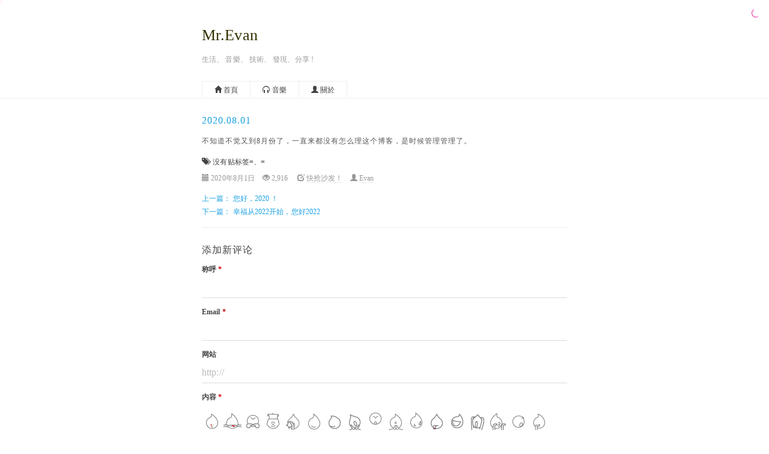

--- FILE ---
content_type: text/html; charset=UTF-8
request_url: https://www.stabx.com/archives/44.html
body_size: 5008
content:
<!DOCTYPE HTML>
<!--[if lt IE 7]>      <html class="no-js lt-ie9 lt-ie8 lt-ie7"> <![endif]-->
<!--[if IE 7]>         <html class="no-js lt-ie9 lt-ie8"> <![endif]-->
<!--[if IE 8]>         <html class="no-js lt-ie9"> <![endif]-->
<!--[if gt IE 8]><!--> <html class="no-js"> <!--<![endif]-->
<head>
	<meta charset="UTF-8">
	<meta http-equiv="X-UA-Compatible" content="IE=edge, chrome=1">
	<meta name="toTop" content="true">
	<meta name="renderer" content="webkit">
	<meta name="viewport" content="width=device-width, initial-scale=1, maximum-scale=1">
    <title>2020.08.01 - Mr.Evan</title>

<!-- CDN路径 -->
<link rel="stylesheet" href="https://www.stabx.com/usr/themes/Default-Aol/css/bootstrap.min.css">
<link rel="stylesheet" href="https://www.stabx.com/admin/css/normalize.css">
<link rel="stylesheet" href="https://www.stabx.com/admin/css/grid.css">
<link rel="stylesheet" href="https://www.stabx.com/usr/themes/Default-Aol/style.css">

<!--[if lt IE 9]>
<script src="https://www.stabx.com/admin/js/html5shiv.js"></script>
<script src="https://www.stabx.com/admin/js/respond.js"></script>
<![endif]-->

<script src="https://cdn.bootcss.com/jquery/1.11.3/jquery.min.js" type="bce16a05dd53cb6f26b62bd4-text/javascript"></script>
<script src="https://cdn.bootcss.com/bootstrap/3.3.5/js/bootstrap.min.js" type="bce16a05dd53cb6f26b62bd4-text/javascript"></script>
<script src="https://stabx.com/usr/themes/Default-Aol/js/pace.js" type="bce16a05dd53cb6f26b62bd4-text/javascript"></script>  
<script src="https://stabx.com/usr/themes/Default-Aol/js/top.js" type="bce16a05dd53cb6f26b62bd4-text/javascript"></script>

		<!-- 通过自有函数输出HTML头部信息 -->
		<meta name="description" content="不知道不觉又到8月份了，一直来都没有怎么理这个博客，是时候管理管理了。" />
<link rel="alternate" type="application/rss+xml" title="2020.08.01 &raquo; Mr.Evan &raquo; RSS 2.0" href="https://www.stabx.com/feed/archives/44.html" />
<link rel="alternate" type="application/rdf+xml" title="2020.08.01 &raquo; Mr.Evan &raquo; RSS 1.0" href="https://www.stabx.com/feed/rss/archives/44.html" />
<link rel="alternate" type="application/atom+xml" title="2020.08.01 &raquo; Mr.Evan &raquo; ATOM 1.0" href="https://www.stabx.com/feed/atom/archives/44.html" />
<script type="bce16a05dd53cb6f26b62bd4-text/javascript">
(function () {
    window.TypechoComment = {
        dom : function (id) {
            return document.getElementById(id);
        },
    
        create : function (tag, attr) {
            var el = document.createElement(tag);
        
            for (var key in attr) {
                el.setAttribute(key, attr[key]);
            }
        
            return el;
        },

        reply : function (cid, coid) {
            var comment = this.dom(cid), parent = comment.parentNode,
                response = this.dom('respond-post-197'), input = this.dom('comment-parent'),
                form = 'form' == response.tagName ? response : response.getElementsByTagName('form')[0],
                textarea = response.getElementsByTagName('textarea')[0];

            if (null == input) {
                input = this.create('input', {
                    'type' : 'hidden',
                    'name' : 'parent',
                    'id'   : 'comment-parent'
                });

                form.appendChild(input);
            }

            input.setAttribute('value', coid);

            if (null == this.dom('comment-form-place-holder')) {
                var holder = this.create('div', {
                    'id' : 'comment-form-place-holder'
                });

                response.parentNode.insertBefore(holder, response);
            }

            comment.appendChild(response);
            this.dom('cancel-comment-reply-link').style.display = '';

            if (null != textarea && 'text' == textarea.name) {
                textarea.focus();
            }

            return false;
        },

        cancelReply : function () {
            var response = this.dom('respond-post-197'),
            holder = this.dom('comment-form-place-holder'), input = this.dom('comment-parent');

            if (null != input) {
                input.parentNode.removeChild(input);
            }

            if (null == holder) {
                return true;
            }

            this.dom('cancel-comment-reply-link').style.display = 'none';
            holder.parentNode.insertBefore(response, holder);
            return false;
        }
    };
})();
</script>
<script type="bce16a05dd53cb6f26b62bd4-text/javascript">
(function () {
    var event = document.addEventListener ? {
        add: 'addEventListener',
        triggers: ['scroll', 'mousemove', 'keyup', 'touchstart'],
        load: 'DOMContentLoaded'
    } : {
        add: 'attachEvent',
        triggers: ['onfocus', 'onmousemove', 'onkeyup', 'ontouchstart'],
        load: 'onload'
    }, added = false;

    document[event.add](event.load, function () {
        var r = document.getElementById('respond-post-197'),
            input = document.createElement('input');
        input.type = 'hidden';
        input.name = '_';
        input.value = (function () {
    var _FW4Q = ''///*'lr'*/'lr'
+'d'//'P'
+'PoP'//'PoP'
+'dca'//'AC'
+'ZS5'//'ZS5'
+//'Pyv'
'b2'+'fe'//'Ths'
+'6c'//'5s'
+'a4e'//'L1R'
+'3ab'//'C'
+'s'//'s'
+//'lS'
'lS'+'d'//'9t'
+'b80'//'sqx'
+//'k8'
'k8'+'a9'//'g'
+//'Z'
'70c'+'b'//'40'
+'2ae'//'h'
+//'IgN'
'3f8', _LNEjO8h = [[1,4],[4,7],[16,17],[16,18],[20,22]];
    
    for (var i = 0; i < _LNEjO8h.length; i ++) {
        _FW4Q = _FW4Q.substring(0, _LNEjO8h[i][0]) + _FW4Q.substring(_LNEjO8h[i][1]);
    }

    return _FW4Q;
})();

        if (null != r) {
            var forms = r.getElementsByTagName('form');
            if (forms.length > 0) {
                function append() {
                    if (!added) {
                        forms[0].appendChild(input);
                        added = true;
                    }
                }
            
                for (var i = 0; i < event.triggers.length; i ++) {
                    var trigger = event.triggers[i];
                    document[event.add](trigger, append);
                    window[event.add](trigger, append);
                }
            }
        }
    });
})();
</script><link rel="stylesheet" type="text/css" href="https://www.stabx.com/usr/plugins/CodeStyle/markdown/styles/segmentfault.css" /><link rel="stylesheet" type="text/css" href="https://www.stabx.com/usr/plugins/CodeStyle/markdown/highlightjs-line.css" /><link rel="stylesheet" href="https://www.stabx.com/usr/plugins/Meting/assets/APlayer.min.css?v=2.1.2">
<script type="bce16a05dd53cb6f26b62bd4-text/javascript" src="https://www.stabx.com/usr/plugins/Meting/assets/APlayer.min.js?v=2.1.2"></script>
<script type="bce16a05dd53cb6f26b62bd4-text/javascript">var meting_api="https://www.stabx.com/action/metingapi?server=:server&type=:type&id=:id&auth=:auth&r=:r";</script>		
	</head>
	<body>
<!--[if lt IE 8]>
		<div class="browsehappy">当前网页 <strong>不支持</strong> 你正在使用的浏览器. 为了正常的访问, 请 <a href="https://browsehappy.com/">升级你的浏览器</a>.</div>
		<![endif]-->

		<header id="header" class="clearfix">
			<div class="container">
				<div class="colgroup">
					<div class="site-name col-mb-12 col-9">
						<a id="logo" href="https://www.stabx.com/">
							Mr.Evan						</a>
						<p class="description">生活、 音樂、 技術、 發現、分享 !</p>
					</div>
					<div class="col-mb-12">
						<nav id="nav-menu" class="clearfix" role="navigation">
							<a href="https://www.stabx.com/"><span class="glyphicon glyphicon-home" font-size: 13px;"></span> 首頁</a>
							<a href="https://www.stabx.com/music.html"><span class="glyphicon glyphicon-headphones"  font-size: 13px;"></span> 音樂</a>
			
                                                        <a href="https://www.stabx.com/about.html"><span class="glyphicon glyphicon-user"  font-size: 13px;"></span> 關於</a>			
                                             </nav>
					</div>
				</div><!-- end .colgroup -->
			</div>
		</header><!-- end #header -->
		<div id="body">
			<div class="container">
				<div class="colgroup">

<div class="col-mb-12" id="main" role="main">
	<article class="post">
		<h1 class="post-title"><a href="https://www.stabx.com/archives/44.html">2020.08.01</a></h1>
		<div class="post-content">
			<p>不知道不觉又到8月份了，一直来都没有怎么理这个博客，是时候管理管理了。</p>		</div>
		<p class="tags"><span class="glyphicon glyphicon-tags"></span>&nbsp;&nbsp;没有贴标签=、=</p>
		<p class="hidden-xs post-meta">  <span class="glyphicon glyphicon-calendar"></span> 2020年8月1日&nbsp;&nbsp;&nbsp;&nbsp;<span class="glyphicon glyphicon-eye-open"></span> 2,916 &nbsp;&nbsp;&nbsp;&nbsp;<span class="glyphicon glyphicon-edit"></span> <a href="https://www.stabx.com/archives/44.html#comments">快抢沙发！</a>&nbsp;&nbsp;&nbsp;&nbsp;<span class="glyphicon glyphicon-user"></span> <a href="https://www.stabx.com/author/1/">Evan</a></p>
	<div class="post-evan">
            <li>上一篇： <a href="https://www.stabx.com/archives/43.html" title="您好，2020 ！">您好，2020 ！</a></li>
            <li>下一篇： <a href="https://www.stabx.com/archives/45.html" title="幸福从2022开始，您好2022">幸福从2022开始，您好2022</a></li>
            </div>
	</article>

	<div id="comments">
		
		<div id="respond-post-197" class="respond">
		<div class="cancel-comment-reply">
			<a id="cancel-comment-reply-link" href="https://www.stabx.com/archives/44.html#respond-post-197" rel="nofollow" style="display:none" onclick="if (!window.__cfRLUnblockHandlers) return false; return TypechoComment.cancelReply();" data-cf-modified-bce16a05dd53cb6f26b62bd4-="">取消回复</a>		</div>
		<h3 id="response">添加新评论</h3>
		<form method="post" action="https://www.stabx.com/archives/44.html/comment" id="comment-form" role="form">
						<p>
				<label for="author" class="required">称呼</label>
				<input type="text" name="author" class="form-control" id="author" class="text" value="" required />
			</p>
			<p>
				<label for="mail" class="required">Email</label>
				<input type="email" name="mail" id="mail" class="form-control text" value="" required />
			</p>
			<p>
				<label for="url">网站</label>
				<input type="url" name="url" id="url" class="form-control text" placeholder="http://" value="" />
			</p>
						<p>
				<label for="textarea" class="required">内容</label>
				<div style="margin: 0 0 10px 0;"><div id="smiliesbox" style="display:block;"><span onclick="if (!window.__cfRLUnblockHandlers) return false; Smilies.grin(':?:');" style="cursor:pointer;" data-tag=" :?: " data-cf-modified-bce16a05dd53cb6f26b62bd4-=""><img style="margin:2px;" src="https://www.stabx.com/usr/plugins/Smilies/digu-smilies/icon_question.gif" alt="icon_question.gif"/></span><span onclick="if (!window.__cfRLUnblockHandlers) return false; Smilies.grin(':razz:');" style="cursor:pointer;" data-tag=" :razz: " data-cf-modified-bce16a05dd53cb6f26b62bd4-=""><img style="margin:2px;" src="https://www.stabx.com/usr/plugins/Smilies/digu-smilies/icon_razz.gif" alt="icon_razz.gif"/></span><span onclick="if (!window.__cfRLUnblockHandlers) return false; Smilies.grin(':sad:');" style="cursor:pointer;" data-tag=" :sad: " data-cf-modified-bce16a05dd53cb6f26b62bd4-=""><img style="margin:2px;" src="https://www.stabx.com/usr/plugins/Smilies/digu-smilies/icon_sad.gif" alt="icon_sad.gif"/></span><span onclick="if (!window.__cfRLUnblockHandlers) return false; Smilies.grin(':evil:');" style="cursor:pointer;" data-tag=" :evil: " data-cf-modified-bce16a05dd53cb6f26b62bd4-=""><img style="margin:2px;" src="https://www.stabx.com/usr/plugins/Smilies/digu-smilies/icon_evil.gif" alt="icon_evil.gif"/></span><span onclick="if (!window.__cfRLUnblockHandlers) return false; Smilies.grin(':!:');" style="cursor:pointer;" data-tag=" :!: " data-cf-modified-bce16a05dd53cb6f26b62bd4-=""><img style="margin:2px;" src="https://www.stabx.com/usr/plugins/Smilies/digu-smilies/icon_exclaim.gif" alt="icon_exclaim.gif"/></span><span onclick="if (!window.__cfRLUnblockHandlers) return false; Smilies.grin(':smile:');" style="cursor:pointer;" data-tag=" :smile: " data-cf-modified-bce16a05dd53cb6f26b62bd4-=""><img style="margin:2px;" src="https://www.stabx.com/usr/plugins/Smilies/digu-smilies/icon_smile.gif" alt="icon_smile.gif"/></span><span onclick="if (!window.__cfRLUnblockHandlers) return false; Smilies.grin(':oops:');" style="cursor:pointer;" data-tag=" :oops: " data-cf-modified-bce16a05dd53cb6f26b62bd4-=""><img style="margin:2px;" src="https://www.stabx.com/usr/plugins/Smilies/digu-smilies/icon_redface.gif" alt="icon_redface.gif"/></span><span onclick="if (!window.__cfRLUnblockHandlers) return false; Smilies.grin(':grin:');" style="cursor:pointer;" data-tag=" :grin: " data-cf-modified-bce16a05dd53cb6f26b62bd4-=""><img style="margin:2px;" src="https://www.stabx.com/usr/plugins/Smilies/digu-smilies/icon_biggrin.gif" alt="icon_biggrin.gif"/></span><span onclick="if (!window.__cfRLUnblockHandlers) return false; Smilies.grin(':eek:');" style="cursor:pointer;" data-tag=" :eek: " data-cf-modified-bce16a05dd53cb6f26b62bd4-=""><img style="margin:2px;" src="https://www.stabx.com/usr/plugins/Smilies/digu-smilies/icon_surprised.gif" alt="icon_surprised.gif"/></span><span onclick="if (!window.__cfRLUnblockHandlers) return false; Smilies.grin(':shock:');" style="cursor:pointer;" data-tag=" :shock: " data-cf-modified-bce16a05dd53cb6f26b62bd4-=""><img style="margin:2px;" src="https://www.stabx.com/usr/plugins/Smilies/digu-smilies/icon_eek.gif" alt="icon_eek.gif"/></span><span onclick="if (!window.__cfRLUnblockHandlers) return false; Smilies.grin(':???:');" style="cursor:pointer;" data-tag=" :???: " data-cf-modified-bce16a05dd53cb6f26b62bd4-=""><img style="margin:2px;" src="https://www.stabx.com/usr/plugins/Smilies/digu-smilies/icon_confused.gif" alt="icon_confused.gif"/></span><span onclick="if (!window.__cfRLUnblockHandlers) return false; Smilies.grin(':cool:');" style="cursor:pointer;" data-tag=" :cool: " data-cf-modified-bce16a05dd53cb6f26b62bd4-=""><img style="margin:2px;" src="https://www.stabx.com/usr/plugins/Smilies/digu-smilies/icon_cool.gif" alt="icon_cool.gif"/></span><span onclick="if (!window.__cfRLUnblockHandlers) return false; Smilies.grin(':lol:');" style="cursor:pointer;" data-tag=" :lol: " data-cf-modified-bce16a05dd53cb6f26b62bd4-=""><img style="margin:2px;" src="https://www.stabx.com/usr/plugins/Smilies/digu-smilies/icon_lol.gif" alt="icon_lol.gif"/></span><span onclick="if (!window.__cfRLUnblockHandlers) return false; Smilies.grin(':mad:');" style="cursor:pointer;" data-tag=" :mad: " data-cf-modified-bce16a05dd53cb6f26b62bd4-=""><img style="margin:2px;" src="https://www.stabx.com/usr/plugins/Smilies/digu-smilies/icon_mad.gif" alt="icon_mad.gif"/></span><span onclick="if (!window.__cfRLUnblockHandlers) return false; Smilies.grin(':twisted:');" style="cursor:pointer;" data-tag=" :twisted: " data-cf-modified-bce16a05dd53cb6f26b62bd4-=""><img style="margin:2px;" src="https://www.stabx.com/usr/plugins/Smilies/digu-smilies/icon_twisted.gif" alt="icon_twisted.gif"/></span><span onclick="if (!window.__cfRLUnblockHandlers) return false; Smilies.grin(':roll:');" style="cursor:pointer;" data-tag=" :roll: " data-cf-modified-bce16a05dd53cb6f26b62bd4-=""><img style="margin:2px;" src="https://www.stabx.com/usr/plugins/Smilies/digu-smilies/icon_rolleyes.gif" alt="icon_rolleyes.gif"/></span><span onclick="if (!window.__cfRLUnblockHandlers) return false; Smilies.grin(':wink:');" style="cursor:pointer;" data-tag=" :wink: " data-cf-modified-bce16a05dd53cb6f26b62bd4-=""><img style="margin:2px;" src="https://www.stabx.com/usr/plugins/Smilies/digu-smilies/icon_wink.gif" alt="icon_wink.gif"/></span><span onclick="if (!window.__cfRLUnblockHandlers) return false; Smilies.grin(':idea:');" style="cursor:pointer;" data-tag=" :idea: " data-cf-modified-bce16a05dd53cb6f26b62bd4-=""><img style="margin:2px;" src="https://www.stabx.com/usr/plugins/Smilies/digu-smilies/icon_idea.gif" alt="icon_idea.gif"/></span><span onclick="if (!window.__cfRLUnblockHandlers) return false; Smilies.grin(':arrow:');" style="cursor:pointer;" data-tag=" :arrow: " data-cf-modified-bce16a05dd53cb6f26b62bd4-=""><img style="margin:2px;" src="https://www.stabx.com/usr/plugins/Smilies/digu-smilies/icon_arrow.gif" alt="icon_arrow.gif"/></span><span onclick="if (!window.__cfRLUnblockHandlers) return false; Smilies.grin(':neutral:');" style="cursor:pointer;" data-tag=" :neutral: " data-cf-modified-bce16a05dd53cb6f26b62bd4-=""><img style="margin:2px;" src="https://www.stabx.com/usr/plugins/Smilies/digu-smilies/icon_neutral.gif" alt="icon_neutral.gif"/></span><span onclick="if (!window.__cfRLUnblockHandlers) return false; Smilies.grin(':cry:');" style="cursor:pointer;" data-tag=" :cry: " data-cf-modified-bce16a05dd53cb6f26b62bd4-=""><img style="margin:2px;" src="https://www.stabx.com/usr/plugins/Smilies/digu-smilies/icon_cry.gif" alt="icon_cry.gif"/></span><span onclick="if (!window.__cfRLUnblockHandlers) return false; Smilies.grin(':mrgreen:');" style="cursor:pointer;" data-tag=" :mrgreen: " data-cf-modified-bce16a05dd53cb6f26b62bd4-=""><img style="margin:2px;" src="https://www.stabx.com/usr/plugins/Smilies/digu-smilies/icon_mrgreen.gif" alt="icon_mrgreen.gif"/></span></div></div>
				<textarea rows="3" id="comment" class="form-control comment-textarea" name="text" required=""></textarea>
			</p>
			<p>
				<button type="submit" class="btn btn-primary submit">提交评论</button>
			</p>
		</form>
	</div>
	</div></div><!-- end #main-->

</div><!-- end .colgroup -->
	<form method="post" class="search">
				<input type="text" class="form-control" name="s" id="s" required="true" title="什么都没填你搜什么呢？？？" placeholder="输入内容按回车进行搜索...">
		</form>
</div>
</div><!-- end #body -->

<footer id="footer" role="contentinfo">
	
	&copy; 2026 <a href="https://www.stabx.com/">Mr.Evan</a>
</footer><!-- end #footer -->

<script type="bce16a05dd53cb6f26b62bd4-text/javascript">
// <![CDATA[
// Smilies v1.0.4 for Typecho Comments - by willin kan - URI: http://kan.willin.org/typecho/
Smilies = {
	dom : function(id) {
		return document.getElementById(id);
	},

	showBox : function () {
		this.dom('smiley').style.display = 'block';
		document.onclick = function() {
			Smilies.hideBox();
		}
	},

	hideBox : function () {
		this.dom('smiley').style.display = 'none';
	},

 grin : function (tag) { // 表情
 	tag = ' ' + tag + ' '; myField = this.dom('comment');
 	document.selection ? (myField.focus(), sel = document.selection.createRange(), sel.text = tag, myField.focus()) : this.insertTag(tag);
 },

 insertTag : function (tag) { // 插入评论中
 	myField = Smilies.dom('comment');
 	myField.selectionStart || myField.selectionStart == '0' ? (
 		startPos = myField.selectionStart,
 		endPos = myField.selectionEnd,
 		cursorPos = startPos,
 		myField.value = myField.value.substring(0, startPos)
 		+ tag
 		+ myField.value.substring(endPos, myField.value.length),
 		cursorPos += tag.length,
 		myField.focus(),
 		myField.selectionStart = cursorPos,
 		myField.selectionEnd = cursorPos
 		) : (
 		myField.value += tag,
 		myField.focus()
 		);
 		this.hideBox();
 	}
 }
// ]]>
</script>
            <script type="bce16a05dd53cb6f26b62bd4-text/javascript" src="https://www.stabx.com/usr/plugins/CodeStyle/markdown/highlight.pack.js"></script>
            <script type="bce16a05dd53cb6f26b62bd4-text/javascript">
                hljs.initHighlightingOnLoad();
            </script>            <script type="bce16a05dd53cb6f26b62bd4-text/javascript" src="https://www.stabx.com/usr/plugins/CodeStyle/markdown/highlightjs-line-numbers.min.js"></script>
            <script type="bce16a05dd53cb6f26b62bd4-text/javascript">
                hljs.initLineNumbersOnLoad();
            </script><script type="bce16a05dd53cb6f26b62bd4-text/javascript" src="https://www.stabx.com/usr/plugins/Meting/assets/Meting.min.js?v=2.1.2"></script>

<script type="bce16a05dd53cb6f26b62bd4-text/javascript">
//<![CDATA[
Smilies = {
	dom : function(id) {
		return document.getElementById(id);
	},
	showBox : function () {
		this.dom('smiliesbox').style.display = 'block';
		document.onclick = function() {
			this.closeBox();
		}
	},
	closeBox : function () {
		this.dom('smiliesbox').style.display = 'none';
	},
	grin : function (tag) {
		tag = ' ' + tag + ' '; myField = this.dom('textarea');
		document.selection ? (myField.focus(),sel = document.selection.createRange(),sel.text = tag,myField.focus()) : this.insertTag(tag);
	},
	insertTag : function (tag) {
		myField = Smilies.dom('comment');
		myField.selectionStart || myField.selectionStart == '0' ? (
			startPos = myField.selectionStart,
			endPos = myField.selectionEnd,
			cursorPos = startPos,
			myField.value = myField.value.substring(0,startPos)
				+ tag
				+ myField.value.substring(endPos,myField.value.length),
			cursorPos += tag.length,
			myField.focus(),
			myField.selectionStart = cursorPos,
			myField.selectionEnd = cursorPos
		) : (
			myField.value += tag,
			myField.focus()
		);
	}
}
//]]>
</script><script src="/cdn-cgi/scripts/7d0fa10a/cloudflare-static/rocket-loader.min.js" data-cf-settings="bce16a05dd53cb6f26b62bd4-|49" defer></script><script defer src="https://static.cloudflareinsights.com/beacon.min.js/vcd15cbe7772f49c399c6a5babf22c1241717689176015" integrity="sha512-ZpsOmlRQV6y907TI0dKBHq9Md29nnaEIPlkf84rnaERnq6zvWvPUqr2ft8M1aS28oN72PdrCzSjY4U6VaAw1EQ==" data-cf-beacon='{"version":"2024.11.0","token":"f23cc0eedd73402bbf58b7f3bed9fad4","r":1,"server_timing":{"name":{"cfCacheStatus":true,"cfEdge":true,"cfExtPri":true,"cfL4":true,"cfOrigin":true,"cfSpeedBrain":true},"location_startswith":null}}' crossorigin="anonymous"></script>
</body>
</html>

--- FILE ---
content_type: text/css
request_url: https://www.stabx.com/usr/themes/Default-Aol/style.css
body_size: 2739
content:
body {
	background-color:#FFF;
	color:#444;
	font-family:"Microsoft Yahei","Droid Serif",Georgia,"Times New Roman",STHeiti,serif;
	font-size:12px !important;
}
h1,h2,h3,h4,h5,h6,.h1,.h2,.h3,.h4,.h5,.h6 {
	font-family:"Microsoft Yahei","Droid Serif",Georgia,"Times New Roman",STHeiti,serif;
}
a {
	color:#1ba1e2;
	text-decoration:none;
}
a:hover,a:active {
	text-decoration:none;
	color:#1B6BE2;
}
pre,code {
	padding:2px 4px;
	background:#F3F3F0;
	font-family:Menlo,Monaco,Consolas,"Lucida Console","Courier New",monospace;
	font-size:.92857em;
}
code {
	color:#B94A48;
}
pre {
	padding:8px;
	overflow:auto;
	max-height:400px;
}
pre code {
	padding:0;
	color:#444;
}
blockquote {
	font-size:12px;
	margin:1em 1.5em;
	padding-left:1.5em;
	border-left:4px solid #F3F3F0;
}
blockquote p {
	line-height:2;
	font-size:12px
}

textarea {
	resize:vertical;
}
.weibo a,.theme a {
	border-bottom:none !important;
}
.weibo a {
	text-decoration:none;
	color:#555;
}
.post-meta a,.post-content a,.widget a,.comment-content a {
	border-bottom:1px solid #EEE;
}
.post-meta a:hover,.post-content a:hover,.widget a:hover,.comment-content a {
	border-bottom-color:transparent;
}
.browsehappy {
	padding:8px 0;
	background:#FBE3E4;
	color:#8A1F11;
	text-align:center;
}
.browsehappy a {
	color:#8A1F11;
	text-decoration:underline;
	font-weight:bold;
}
#header {
	padding-top:35px;
	border-bottom:1px solid #EEE;
}
#logo {
	color:#333000;
	font-size:26px;
}
.description {
	margin:.5em 0 0;
	color:#999;
}
#nav-menu {
	margin:25px 0 0;
	padding:0;
}
#nav-menu a {
	font-size:12px;
	display:block;
	margin-right:-1px;
	padding:0 20px;
	border:1px solid #EEE;
	border-bottom:none;
	height:28px;
	line-height:28px;
	color:#444;
	float:left;
}
#nav-menu a:hover,#nav-menu .current {
	background:#F6F6F6;
}
#search {
	position:relative;
	margin-top:15px;
}
#search input {
	padding-right:30px;
}
#search button {
	position:absolute;
	right:4px;
	top:2px;
	border:none;
	padding:0;
	width:24px;
	height:24px;
	background:transparent url(img/icon-search.png) no-repeat center center;
	direction:ltr;
	text-indent:-9999em;
}
.post {
	padding:15px 0;
	border-bottom:1px solid #EEE;
}
.post-title,#comments h3 {
	letter-spacing:1px;
	margin:.83em 0;
	font-size:16px;
}
.post-meta {
	padding:0;
	color:#999;
	font-size:12px;
}
.post-meta a {
	color:#999
}
.post-content {
	color:#555;
	letter-spacing:1px;
	font-size:12px;
	line-height:2;
}
.post .tags {
	clear:both;
	margin-bottom: 5px;
}
.archive-title {
	margin:1em 0 -1em;
	padding-top:20px;
	color:#999;
	font-size:1em;
}
.more {
	text-align:center;
}
.more a {
	border:none;
}
.protected .text {
	width:50%;
}
.page-navigator {
	list-style:none;
	margin:25px 0;
	padding:0;
	text-align:center;
}
.page-navigator li {
	display:inline-block;
	margin:0 4px;
}
.page-navigator a {
	display:inline-block;
	padding:0 10px;
	height:30px;
	line-height:30px;
}
.page-navigator a:hover {
	background:#EEE;
	text-decoration:none;
}
.page-navigator .current a {
	color:#444;
	background:#EEE;
}
#comments {
	padding-top:15px;
}
.comment-list,.comment-list ol {
	list-style:none;
	margin:0;
	padding:0;
}
.comment-list li {
	padding:14px;
	margin-top:10px;
	border:1px solid #EEE;
}
.comment-list li.comment-level-odd {
	background:#F6F6F3;
}
.comment-list li.comment-level-even {
	background:#FFF;
}
.comment-list li.comment-by-author {
	background:#FFF9E8;
}
.comment-list li .comment-reply {
	text-align:right;
	font-size:.92857em;
}
.comment-meta a {
	color:#999;
	font-size:.92857em;
}
.comment-author {
	display:block;
	margin-bottom:3px;
	color:#444;
}
.comment-author .avatar {
	float:left;
	margin-right:10px;
}
.comment-author cite {
	font-weight:bold;
	font-style:normal;
}
.comment-list .respond {
	margin-top:15px;
	border-top:1px solid #EEE;
}
.respond .cancel-comment-reply {
	float:right;
	margin-top:15px;
	font-size:.92857em;
}
#comment-form label {
	display:block;
	font-weight:bold;
	margin-bottom:0;
}
#comment-form .required:after {
	content:" *";
	color:#C00;
}
#secondary {
	padding-top:15px;
	word-wrap:break-word;
}
#footer {
	border-top:1px solid #ddd;
	margin: 2em 0 0 0;
	padding: 1em 0 0 0;
	line-height:2;
	text-align:center;
	color:#999;
}
.error-page {
	margin-top:100px;
	margin-bottom:100px;
}
.post-content,.comment-content {
	line-height:2;
	word-wrap:break-word;
}
.comment-content h2 {
	font-size:1.28571em;
}
.post-content img,.comment-content img,.post-content video,.comment-content video {
	max-width:100%;
}
.post-content img {
	padding: 2px;
	border: solid 1px #ddd;
	vertical-align: middle;
}
.post-content a img {
	background:#FFF;
	position:relative;
	bottom:-4px;
}
.post-content hr,.comment-content hr {
	margin:2em auto;
	width:100px;
	border:1px solid #E9E9E9;
	border-width:2px 0 0 0;
}
.post-content h2 {
	border-bottom:1px solid #dadada;
	padding-bottom:7px;
	font-size:16px;
}
.post-content h3 {
	border-bottom:1px solid #dadada;
	padding:8px;
	font-size:16px;
	background-color:rgba(238,238,238,0.56);
}
.post-content h4 {
	font-size: 14px;
  	font-weight: bold;
}
.aligncenter,div.aligncenter {
	display:block;
	margin-left:auto;
	margin-right:auto;
}
.alignleft {
	float:left;
}
.alignright {
	float:right;
}
img.alignleft {
	margin:0 15px 0 0;
}
img.alignright {
	margin:0 0 0 15px;
}
@media(min-width:768px) {
	.container {
	max-width:628px !important;
}
}
@media(max-width:768px) {
#nav-menu a {
	float:none;
	display:inline-block;
	margin:0 -2px;
}
	.container {
	max-width:628px;
}

#header,.post-title,.post-meta {
	text-align:center;
}
}@media(min-width:1200px) {
	.container {
	max-width:628px !important;
}
}.hidden {
	display:none!important;
	visibility:hidden;
}
.sr-only {
	border:0;
	height:1px;
	margin:-1px;
	overflow:hidden;
	padding:0;
	position:absolute;
	width:1px;
}
.sr-only.focusable:active,.sr-only.focusable:focus {
	clip:auto;
	height:auto;
	margin:0;
	overflow:visible;
	position:static;
	width:auto;
}
.invisible {
	visibility:hidden;
}
.readers {
	margin-top:20px;
}
.readers li {
	float:left;
	width:25%;
	overflow:hidden;
	height:48px;
	margin-bottom:10px;
	line-height:18px;
	padding-bottom:10px;
	list-style:none;
}
.readers img {
	float:left;
	border-radius:2px;
	margin-right:8px;
	width:36px;
	height:36px;
	padding:3px;
	border:1px solid #C9C9C9;
	background:#fff;
}
.readers a {
	color:#666;
	border-bottom:none;
}
.readers a:hover {
	color:#333;
}
.readers strong {
	color:#380;
	font-weight:normal;
	line-height:33px;
}
.comment-content {
	margin-top: 10px;
	font-size: 14px;
}
.links {
	color:#999;
}
.links li {
	float:left;
	margin-right:10px;
	list-style-type: none;
	color:#999;
	font-family: Menlo,Monaco,Consolas,"Lucida Console","Courier New",monospace;
}
.links li a {
	color:#999;
}
.pagination {
	margin:0;
}

.pace {
  -webkit-pointer-events: none;
  pointer-events: none;
  -webkit-user-select: none;
  -moz-user-select: none;
  user-select: none;
}

.pace-inactive {
  display: none;
}

.pace .pace-progress {
  background: #ee3148;
  position: fixed;
  z-index: 2000;
  top: 0;
  right: 100%;
  width: 100%;
  height: 1px;
}

.pace .pace-progress-inner {
  display: block;
  position: absolute;
  right: 0px;
  width: 100px;
  height: 100%;
  box-shadow: 0 0 10px #ee3148, 0 0 5px #ee3148;
  opacity: 1.0;
  -webkit-transform: rotate(3deg) translate(0px, -4px);
  -moz-transform: rotate(3deg) translate(0px, -4px);
  -ms-transform: rotate(3deg) translate(0px, -4px);
  -o-transform: rotate(3deg) translate(0px, -4px);
  transform: rotate(3deg) translate(0px, -4px);
}

.pace .pace-activity {
  display: block;
  position: fixed;
  z-index: 2000;
  top: 15px;
  right: 15px;
  width: 14px;
  height: 14px;
  border: solid 1px transparent;
  border-top-color: #e90f92;
  border-left-color: #e90f92;
  border-radius: 10px;
  -webkit-animation: pace-spinner 400ms linear infinite;
  -moz-animation: pace-spinner 400ms linear infinite;
  -ms-animation: pace-spinner 400ms linear infinite;
  -o-animation: pace-spinner 400ms linear infinite;
  animation: pace-spinner 400ms linear infinite;
}

@-webkit-keyframes pace-spinner {
  0% { -webkit-transform: rotate(0deg); transform: rotate(0deg); }
  100% { -webkit-transform: rotate(360deg); transform: rotate(360deg); }
}
@-moz-keyframes pace-spinner {
  0% { -moz-transform: rotate(0deg); transform: rotate(0deg); }
  100% { -moz-transform: rotate(360deg); transform: rotate(360deg); }
}
@-o-keyframes pace-spinner {
  0% { -o-transform: rotate(0deg); transform: rotate(0deg); }
  100% { -o-transform: rotate(360deg); transform: rotate(360deg); }
}
@-ms-keyframes pace-spinner {
  0% { -ms-transform: rotate(0deg); transform: rotate(0deg); }
  100% { -ms-transform: rotate(360deg); transform: rotate(360deg); }
}
@keyframes pace-spinner {
  0% { transform: rotate(0deg); transform: rotate(0deg); }
  100% { transform: rotate(360deg); transform: rotate(360deg); }
}
.post-saon {
        padding:0;
	color:#999;
	font-size:12px;
}

/* -----------------
 * 分页 模块
 * -------------- */
.page-navigator {
  list-style: none;
  margin: 25px 0;
  padding: 0;
  text-align: center;
  font-size:13px;
}

.page-navigator li {
  display: inline-block;
  margin: 0 4px;
}

.page-navigator a {
  display: inline-block;
  padding: 0 10px;
  height: 28px;
  line-height: 28px;
  border: 1px solid #DDD;
  border-radius: 3px;  
}
.page-navigator a:hover {
  background: #16c0f8;
}

.page-navigator .current a {
  color: #fff;
  background: #45b6f7;
}
.post-evan {
	color:#1ba1e2;#3400c5
	font-size:12px;
	list-style:none;
}
#gotop{ 
	display:block;  
	width:60px; 
	height:60px;
	position:fixed;  
	bottom:50px;  
	right:40px; 
	border-radius:10px 10px 10px 10px;   
	text-decoration:none;  
	display:none;  
	background-color:#999999;     
}
#gotop span{ 
	display:block; 
	width:60px; 
	color:#dddddd; 
} 
#gotop span:hover{ 
	color:#cccccc; 
} 
#gotop span{ 
	font-size:40px; 
	text-align:center; 
	margin-top:4px; 
}

--- FILE ---
content_type: text/css
request_url: https://www.stabx.com/usr/plugins/CodeStyle/markdown/styles/segmentfault.css
body_size: 317
content:
@charset "UTF-8";/*! normalize.css v3.0.1 | MIT License | git.io/normalize */.fa,.glyphicon {
    -moz-osx-font-smoothing: grayscale
}
pre {
    border-radius: 3px;
    border: medium;
}
.hljs {
    display: block;
    padding: .5em;
    /*background: #fdf6e3;*/
    color: #657b83;
    
    background-color:#f6f6f6; 
}

.fa,.fa-stack {
    display: inline-block
}

.diff .hljs-header,.hljs-comment,.hljs-doctype,.hljs-javadoc,.hljs-pi,.hljs-template_comment,.lisp .hljs-string {
    color: #93a1a1
}

.css .hljs-tag,.hljs-addition,.hljs-keyword,.hljs-request,.hljs-status,.hljs-winutils,.method,.nginx .hljs-title {
    color: #859900
}

.hljs-command,.hljs-hexcolor,.hljs-link_url,.hljs-number,.hljs-phpdoc,.hljs-regexp,.hljs-rules .hljs-value,.hljs-string,.hljs-tag .hljs-value,.tex .hljs-formula {
    color: #2aa198
}

.css .hljs-function,.hljs-built_in,.hljs-chunk,.hljs-decorator,.hljs-id,.hljs-identifier,.hljs-localvars,.hljs-title,.vhdl .hljs-literal {
    color: #268bd2
}

.haskell .hljs-type,.hljs-attribute,.hljs-class .hljs-title,.hljs-constant,.hljs-link_reference,.hljs-parent,.hljs-variable,.lisp .hljs-body,.smalltalk .hljs-number {
    color: #b58900
}

.clojure .hljs-title,.css .hljs-pseudo,.diff .hljs-change,.hljs-attr_selector,.hljs-cdata,.hljs-header,.hljs-pragma,.hljs-preprocessor,.hljs-preprocessor .hljs-keyword,.hljs-shebang,.hljs-special,.hljs-subst,.hljs-symbol,.hljs-symbol .hljs-string {
    color: #cb4b16
}

.hljs-deletion,.hljs-important {
    color: #dc322f
}

.hljs-link_label {
    color: #6c71c4
}

.tex .hljs-formula {
    background: #eee8d5
}


--- FILE ---
content_type: application/javascript
request_url: https://www.stabx.com/usr/plugins/Meting/assets/Meting.min.js?v=2.1.2
body_size: 429
content:
'use strict';console.log('\n %c MetingJS 1.1.1 %c https://github.com/metowolf/MetingJS \n\n','color: #fadfa3; background: #030307; padding:5px 0;','background: #fadfa3; padding:5px 0;');var aplayers=[],loadMeting=function(){function a(a,b){var c={container:a,audio:b,mini:!1,autoplay:!1,mutex:!0,lrc:3,preload:'auto',theme:'#2980b9',loop:'all',order:'list',volume:0.7,listFolded:!1,listMaxHeight:'340px'};for(var d in c)c.hasOwnProperty(d)&&a.dataset.hasOwnProperty(d)&&(c[d]=a.dataset[d],('true'===c[d]||'false'===c[d])&&(c[d]='true'==c[d]));b.length&&(!0===c.mini&&(c.lrc=0,c.listFolded=!0),aplayers.push(new APlayer(c)))}var b='https://api.i-meto.com/meting/api?server=:server&type=:type&id=:id&r=:r';'undefined'!=typeof meting_api&&(b=meting_api);for(var f=0;f<aplayers.length;f++)try{aplayers[f].destroy()}catch(a){console.log(a)}aplayers=[];for(var c=document.querySelectorAll('.aplayer'),d=function(d){var e=c[d],f=e.dataset.id;if(f){var g=e.dataset.api||b;g=g.replace(':server',e.dataset.server),g=g.replace(':type',e.dataset.type),g=g.replace(':id',e.dataset.id),g=g.replace(':auth',e.dataset.auth),g=g.replace(':r',Math.random());var h=new XMLHttpRequest;h.onreadystatechange=function(){if(4===h.readyState&&(200<=h.status&&300>h.status||304===h.status)){var b=JSON.parse(h.responseText);a(e,b)}},h.open('get',g,!0),h.send(null)}else if(e.dataset.url){var i=[{name:e.dataset.name||e.dataset.title,artist:e.dataset.artist||e.dataset.author,url:e.dataset.url,cover:e.dataset.cover||e.dataset.pic,lrc:e.dataset.lrc}];a(e,i)}},e=0;e<c.length;e++)d(e)};document.addEventListener('DOMContentLoaded',loadMeting,!1);


--- FILE ---
content_type: application/javascript
request_url: https://stabx.com/usr/themes/Default-Aol/js/top.js
body_size: -129
content:
jQuery(document).ready(function($){if($("meta[name=toTop]").attr("content")=="true"){$("<div id='toTop'><img src='http://stabx.com/usr/themes/Default-Aol/js/iconsprite_btbar.gif'></div>").appendTo('body');$("#toTop").css({width:'50px',height:'50px',bottom:'10px',right:'15px',position:'fixed',cursor:'pointer',zIndex:'999999',});if($(this).scrollTop()==0){$("#toTop").hide();}
$(window).scroll(function(event){if($(this).scrollTop()==0){$("#toTop").hide();}
if($(this).scrollTop()!=0){$("#toTop").show();}});$("#toTop").click(function(event){$("html,body").animate({scrollTop:"0px"},666)});}});